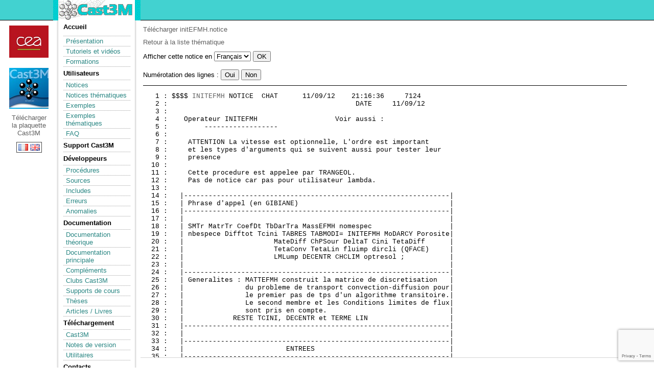

--- FILE ---
content_type: text/html
request_url: https://www-cast3m.cea.fr/index.php?page=notices_classees&notice=initEFMH
body_size: 19733
content:
<!DOCTYPE html PUBLIC "-//W3C/DTD XHTML 1.0 Strict//EN"
"http://www.w3.org/TR/xhtml1/DTD/xhtml1-strict.dtd">
<html>
	<head>
<script src="https://ajax.googleapis.com/ajax/libs/jquery/3.3.1/jquery.min.js"></script>
<script src="https://www.google.com/recaptcha/api.js?render=6LdDRTUbAAAAAIwxotMeHEjCm7Z7LiMP0w_bUZ1S"></script>

<script type="text/javascript" src="css_js/jquery_coloration_syntaxique.js"></script>
<script type="text/javascript" src="css_js/jquery-ui.js"></script>
<!-- <script type="text/javascript" src="css_js/main.js"></script> -->

    <link rel="shortcut icon" href="favicon.ico" >
	<meta http-equiv="content-type" content="text/html; charset=UTF-8" /> 
		<title>Accueil | Cast3M</title>
		<link rel="stylesheet" href="cast3m.css" type="text/css" />
        <link rel="stylesheet" href="css_js/jquery-ui.css"/>
        <script type="text/javascript">
			function conversion(unite1, taux, unite2) {
				var valeur = prompt("Entrez la valeur à convertir, en " + unite1);
				var resultat = valeur * taux;
				alert(valeur + ' ' + unite1 + '\n' + resultat + ' ' + unite2);
			}
		</script>
<!--	<script type="text/javascript" src="css_js/MathJax.js" ></script>-->
	</head>
	<body>
			<!-- Bloc en-tête -->
		<div id="entete">
			<div class="entetecentre">
				<div class="entetelogo"><a class="logolien" href="index.php"></a></div>
<!--				<div class="entetecea"><a class="cealien" href="http://www.cea.fr"></a></div> -->
			</div>
		</div>
		<!-- Fin bloc en-tête -->
		
		<!----------------->
		<!-- Bloc global -->
		<!----------------->
		
		<div id="global">
			
			<div class="entetecea"><a class="cealien" href="http://www.cea.fr"></a>	
				<div class="enteteplaquette"><a class="ceaplaquette" href="html/presentation/Plaquette_Cast3M_2016_numerique_fr.pdf"><br /><br /><br /><br /><br /><br />Télécharger la plaquette Cast3M</a>
				<br /><br /><br />
					<div class="entetelang">
						<a href="changelang.php?lang=fr"><img height="13,2" width="19,2" src="img/fr.gif" alt="fr"/></a> <a href="changelang.php?lang=en"><img height="13,2" width="19,2" src="img/en.gif" alt="en"/></a> 					</div>
				</div>
			</div>
			<!-- Bloc menu -->
			<div id="menu">
				<div class="menu_contenu">
					<ul>
						<li><a href="index.php">Accueil</a></li>
						<li>
						<ul>
							<li><a href="index.php?xml=presentation">Présentation</a></li>
                            <li><a href="index.php?xml=tutoriels">Tutoriels et vidéos  </a></li>
                            <li><a href="index.php?xml=formations">Formations  </a></li>
						</ul></li>
						<li>Utilisateurs						<ul>
							<li><a href="index.php?page=notices">Notices</a></li>
							<li><a href="index.php?page=notices_classees">Notices thématiques</a></li>
							<li><a href="index.php?page=exemples">Exemples</a></li>
                            <li><a href="index.php?page=exemples_classes">Exemples thématiques</a></li>
                            <li><a href="index.php?page=faqphp">FAQ</a></li>
                        <!--	<li><a href="">Documentation</a></li> -->
                        </ul></li>
                        <li><a href="index.php?page=mailsupport">Support Cast3M</a>
                        <ul>
                        </ul>
                        <li>Développeurs                        <ul>
                            <li><a href="index.php?page=procedures">Procédures</a></li>
                            <li><a href="index.php?page=sources">Sources</a></li>
                            <li><a href="index.php?page=include">Includes</a></li>
                            <li><a href="index.php?page=erreurs">Erreurs</a></li>
                            <li><a href="index.php?page=anomalies">Anomalies</a></li>
                        <!--	<li><a href="">Rapport</a></li> -->
                        </ul></li>
                        <li>Documentation                        <ul>
                            <li><a href="html/doc_theo/index.html">Documentation théorique</a></li> 
                            <li><a href="index.php?xml=maj2011">Documentation principale</a></li> 
                            <li><a href="index.php?xml=complements">Compléments</a></li>
                            <li><a href="index.php?xml=clubcast3m">Clubs Cast3M</a></li>
                            <li><a href="index.php?xml=supportcours">Supports de cours</a></li>
                            <li><a href="index.php?page=these">Thèses</a></li>
                            <li><a href="index.php?page=article">Articles / Livres</a></li>
                        </ul></li>
                        <li>Téléchargement                        <ul>
                        <li><a href="index.php?xml=download1">Cast3M</a></li>
                            <li><a href="index.php?xml=nouvelleversioncast3m">Notes de version</a></li>
                            <li><a href="index.php?xml=utilitaires">Utilitaires</a></li>
                        </ul></li>
                        <!-- <li>Anomalies                        <ul>
                            <li><a href="index.php?page=anomalies">Consulter</a></li>
                        </ul></li>
                        -->
                        <li><a href="index.php?xml=contact">Contacts </a>
                        <ul>
                        </ul>
                        </li>
                        
                        </li>
                        <li>Outils CEA associés                        <ul>
                            <li><a href="index.php?xml=mfront">MFront</a></li>
                            <li><a href="index.php?xml=amitex">AMITEX_FFTP</a></li>
						</ul></li>
					</ul>
				</div>
				<div class="menu_bas"></div>
			</div>
			<!-- Fin bloc menu -->
			
			<!-- Bloc central -->
			<div id="central">
			
						
		<p>
		<a href="download.php?nom=initEFMH&type=notice">Télécharger initEFMH.notice</a><br />
		</p><p>
			<a href="index.php?page=notices_classees">Retour à la liste thématique</a>
		</p>
		<form action="" method="POST" class="formentete" />
			Afficher cette notice en 			<select name="afflangnoti"><option value="FRAN" selected="selected">Français</option><option value="ANGL">English</option><option value="ESPA">Español</option></select>
			<input type="submit" value="OK" /><br />
            <br />
            <form action=""  method="post">
                Numérotation des lignes :   
<!--                <input type="radio" name="numligne" value="oui" >Oui                <input type="radio" name="numligne" value="non" >Non               
                <input type="submit" value="OK">
--> 
   
                    <input type="submit" name="numlignen" value="Oui" /> 
                    <input type="submit" name="numlignen" value="Non"><br />   
                
            </form>
		</form>
		
		<pre>   1 : $$$$ <a href="index.php?page=notices_classees&notice=INITEFMH">INITEFMH</a> NOTICE  CHAT      11/09/12    21:16:36     7124           
   2 :                                              DATE     11/09/12
   3 : 
   4 :  <a href="index.php?page=notices_classees&notice="></a> <a href="index.php?page=notices_classees&notice="></a> Operateur INITEFMH                   Voir aussi :
   5 :         ------------------  
   6 : 
   7 :     ATTENTION La vitesse est optionnelle, L'ordre est important
   8 :     et les types d'arguments qui se suivent aussi pour tester leur
   9 :     presence
  10 :    
  11 :     Cette procedure est appelee par TRANGEOL.
  12 :     Pas de notice car pas pour utilisateur lambda.
  13 : 
  14 :   |-----------------------------------------------------------------| 
  15 :   | Phrase d'appel (en GIBIANE)                                     |
  16 :   |-----------------------------------------------------------------|
  17 :   |                                                                 |
  18 :   | SMTr MatrTr CoefDt TbDarTra MassEFMH nomespec                   |
  19 :   | nbespece Difftot Tcini TABRES TABMODI= INITEFMH MoDARCY Porosite|
  20 :   |                      MateDiff ChPSour DeltaT Cini TetaDiff      |
  21 :   |                      TetaConv TetaLin fluimp dircli (QFACE)     |
  22 :   |                      LMLump DECENTR CHCLIM optresol ;           |
  23 :   |                                                                 |
  24 :   |-----------------------------------------------------------------|
  25 :   | Generalites : MATTEFMH construit la matrice de discretisation   |
  26 :   |               du probleme de transport convection-diffusion pour|
  27 :   |               le premier pas de tps d'un algorithme transitoire.|
  28 :   |               Le second membre et les Conditions limites de flux|
  29 :   |               sont pris en compte.                              |
  30 :   |            RESTE TCINI, DECENTR et TERME LIN                    |
  31 :   |-----------------------------------------------------------------|
  32 :   |                                                                 |
  33 :   |-----------------------------------------------------------------|
  34 :   |                         ENTREES                                 |
  35 :   |-----------------------------------------------------------------|
  36 :   | MoDARCY  : modele Darcy.                                        |
  37 :   |                                                                 |
  38 :   | Porosite : champoint de composante 'CK'                         | 
  39 :   |                                                                 |
  40 :   | MateDiff : Tenseur de diffusion  (type iso, ..) champoint       |
  41 :   |             de composante 'K' en isotrope, 'K11', 'K21',        |
  42 :   |            'K22' en anisotrope 2d et  'K11', 'K21', 'K22', 'K31'|
  43 :   |            'K32', 'K33' en anisotrope 3d. Type 'CARACTERISTIQUE'|
  44 :   |                                                                 |
  45 :   | DeltaT   : Pas de temps.                                        |
  46 :   |                                                                 |
  47 :   | ChPSour  : Champ par points des sources volumiques par unite de |
  48 :   |            temps (support maillage centre). Composante ??????   |
  49 :   |                                                                 |
  50 :   | Cini     : Concentration initiale, CHPOINT centre.              |
  51 :   |            Composante 'H'.                                      |
  52 :   |                                                                 |
  53 :   | Qface    : vitesse aux faces, CHPO face de composantes Vx, Vy   |
  54 :   |            en 2d et Vx, Vy, Vz en 3d. Il s'agit plus exatement  |
  55 :   |            de (V.n)n, c'est a dire de la composante normale de  |
  56 :   |            la vitesse aux faces. ???????? (je pressens que      |
  57 :   |            castem va sortir des flux, cad integres sur surfaces)|
  58 :   |                                                                 |
  59 :   | TetaDiff : Valeur de theta pour theta-schema en temps, operateur|
  60 :   |            de diffusion. Entre 0 et 1. 0 = explicite, 1 = euler |
  61 :   |            implicite.                                           |
  62 :   |                                                                 |
  63 :   | TetaConv : Valeur de theta pour theta-schema en temps, operateur|
  64 :   |            de convection. Entre 0 et 1. 0 = explicite, 1 = Euler|
  65 :   |            implicite.                                           |
  66 :   |                                                                 |
  67 :   | TetaLin  : valeur de theta pour theta-schema en temps, operateur|
  68 :   |            lineaire du type coef * C, ou C est l'inconnue.      |
  69 :   |            Entre 0 et 1. 0 = explicite, 1 = euler implicite.    |
  70 :   |            ??????????? A voir car peut etre identique a Tetadiff|
  71 :   |                                                                 | 
  72 :   | LMLump   : Logique. Si vrai on effectue une condensation de     |
  73 :   |            masse de la matrice EFMH                             |
  74 :   |                                                                 |
  75 :   | DECENTR  : Logique. Vrai veut dire schemas decentres et faux    |
  76 :   |            veut dire schema convectif centre.                   |        
  77 :   |                                                                 |          
  78 :   | CHCLIM   : table d'indice 'NEUMANN' et 'DIRICHLET' contenant les|
  79 :   |            Chpoint a n composantes contenant les conditions aux |
  80 :   |            limites de Neumann et Dirichlet par espece.          |
  81 :   |            L'indice 'FLUXTOT' contient les conditions limites   |
  82 :   |            de flux total et 'FLUMIXTE' concerne une condition   |
  83 :   |            de flux mixte : 'FLUMIXTE' . 'VAL' contient le champ |
  84 :   |            a n composantes indiquant le flux, 'FLUMIXTE' . 'A'  |
  85 :   |            et 'FLUMIXTE' . 'B' les coef (champoints SCAL) tels  |
  86 :   |            que A D grad (C) + B (C) = VAL                       | 
  87 :   |                                                                 |
  88 :   | OPTRESOL : Table dont l'entree est optionnelle definissant      |     
  89 :   |               les options de resolution pour 'KRES'.            |        
  90 :   |                                                                 |
  91 :   |-----------------------------------------------------------------|
  92 :   |                         SORTIES                                 |
  93 :   |-----------------------------------------------------------------|
  94 :   |                                                                 |
  95 :   |                                                                 |
  96 :   | MassEFMH : matrice elementaire EFMH                             |
  97 :   |                                                                 |
  98 :   | MatrTr   : matrice globale sur les traces                       |
  99 :   |                                                                 |
 100 :   | SMTr     : second membre sur les traces                         |
 101 :   |                                                                 |
 102 :   | TbDarTra : table Darcy transitoire utilisee par MHYB, SMTP ...  |
 103 :   |                                                                 |
 104 :   | nomespec : liste des noms de composante des especes dans Cini   |
 105 :   |                                                                 |
 106 :   | nbespece : nombre de composante de Cini, soit nombre d'especes  |
 107 :   |                                                                 |
 108 :   | nbsource : nombre de composantes du terme source qd X especes   |
 109 :   |                                                                 |
 110 :   | Diffdisp : Dipersivite, tenseur chpoint K11 K22 K33 K21 K31 K32 |
 111 :   |                                                                 |
 112 :   | TABRES   : Table complete definissant les options de resolution |    
 113 :   |            pour 'KRES'.                                         |
 114 :   |                                                                 |
 115 :   | Tcini    : Trace de concentration aux faces (eventuellement a   |
 116 :   |            plusieurs composantes (especes)                      |
 117 :   |                                                                 |
 118 :   | TABMODI  : table contenant des logiques indiquant la necessite  |
 119 :   |            ou non de reclalculer certains termes.               |
 120 :   |            'POROSITE' : VRAI si le coefficient devant D/DT      |
 121 :   |                         (porosite) est modifie depuis le dernier|
 122 :   |                         appel                                   |
 123 :   |            'DELTAT'   : VRAI si le pas de tps a change          |
 124 :   |            'CONVECTI' : VRAI si la vitesse a change             |
 125 :   |            'COEF_LIN' : VRAI si le coef en facteur de C a change|
 126 :   |            'DIFFUSI'  : VRAI si les diffusivites ont change     |
 127 :   |                                                                 |
 128 :   |-----------------------------------------------------------------|
 129 :   |                  VARIABLES INTERNES                             |
 130 :   |-----------------------------------------------------------------|
 131 :   |                                                                 |
 132 :   | CoefDt   : coeff devant dC/dt integre sur les elements          |
 133 :   |                                                                 |
 134 :   | PCONV    : Logique indiquant VRAI si presence de convection     |
 135 :   |                                                                 |
 136 :   | toltheta : 1.D-4  seuil en dessous duquel on considere que la   |
 137 :   |            valeur de theta du theta-schema est nulle (schema    |
 138 :   |            explicite) ou au contraire euler-implicite si        |
 139 :   |            theta > 0.9999                                       |
 140 :   |                                                                 |
 141 :   | Tccini   : Trace de concentration aux faces (une composante)    |
 142 :   |                                                                 |
 143 :   | SSource  : Source aux centre (une composante)                   |
 144 :   |                                                                 |
 145 :   | CCini    : concentration aux centres (une composante)           |
 146 :   |                                                                 |
 147 :   | lstcps   : liste des noms de composante des especes dans Chpsour|
 148 :   |                                                                 |
 149 :   | SSMTr     : second membre sur les traces pour une espece        |
 150 :   |                                                                 |
 151 :   | MatConv   : matrice globale sur les traces pour la convection   |
 152 :   |                                                                 |
 153 :   | Numdiff  : diffusivite numerique due au decentrement            |
 154 :   |                                                                 |
 155 :   | FLUNEU   : LOGIQUE valant VRAI si conditions de Neumann         |
 156 :   |                                                                 |
 157 :   | CLFLUX   : Chpoint a n composantes contenant les flux imposes   |
 158 :   |            pour chaque espece chimique. nul si pas de flux      |
 159 :   |            OPTIONNEL                                            |
 160 :   |                                                                 |
 161 :   *******************************************************************
 162 : 
</pre>	


				
			</div>
			<!-- Fin bloc central -->
			
			<!-- Bloc pied -->
			<div id="pied">
				<p class="pied_centre">
					© Cast3M 2003 - Tous droits réservés.<br />
					<a href="index.php?xml=mentionslegales">Mentions légales</a>
				</p>
			</div>
			<!-- Fin bloc pied -->
			
		</div>
		<!--------------------->
		<!-- Fin bloc global -->
		<!--------------------->
		
		<!-- Il faut placer le script du captcha à la fin pour qu'il fonctionne -->
		<script src="inc/script_captcha.js"></script>
	</body>
</html>


--- FILE ---
content_type: text/html; charset=utf-8
request_url: https://www.google.com/recaptcha/api2/anchor?ar=1&k=6LdDRTUbAAAAAIwxotMeHEjCm7Z7LiMP0w_bUZ1S&co=aHR0cHM6Ly93d3ctY2FzdDNtLmNlYS5mcjo0NDM.&hl=en&v=TkacYOdEJbdB_JjX802TMer9&size=invisible&anchor-ms=20000&execute-ms=15000&cb=jzm7p3wi1tg0
body_size: 45422
content:
<!DOCTYPE HTML><html dir="ltr" lang="en"><head><meta http-equiv="Content-Type" content="text/html; charset=UTF-8">
<meta http-equiv="X-UA-Compatible" content="IE=edge">
<title>reCAPTCHA</title>
<style type="text/css">
/* cyrillic-ext */
@font-face {
  font-family: 'Roboto';
  font-style: normal;
  font-weight: 400;
  src: url(//fonts.gstatic.com/s/roboto/v18/KFOmCnqEu92Fr1Mu72xKKTU1Kvnz.woff2) format('woff2');
  unicode-range: U+0460-052F, U+1C80-1C8A, U+20B4, U+2DE0-2DFF, U+A640-A69F, U+FE2E-FE2F;
}
/* cyrillic */
@font-face {
  font-family: 'Roboto';
  font-style: normal;
  font-weight: 400;
  src: url(//fonts.gstatic.com/s/roboto/v18/KFOmCnqEu92Fr1Mu5mxKKTU1Kvnz.woff2) format('woff2');
  unicode-range: U+0301, U+0400-045F, U+0490-0491, U+04B0-04B1, U+2116;
}
/* greek-ext */
@font-face {
  font-family: 'Roboto';
  font-style: normal;
  font-weight: 400;
  src: url(//fonts.gstatic.com/s/roboto/v18/KFOmCnqEu92Fr1Mu7mxKKTU1Kvnz.woff2) format('woff2');
  unicode-range: U+1F00-1FFF;
}
/* greek */
@font-face {
  font-family: 'Roboto';
  font-style: normal;
  font-weight: 400;
  src: url(//fonts.gstatic.com/s/roboto/v18/KFOmCnqEu92Fr1Mu4WxKKTU1Kvnz.woff2) format('woff2');
  unicode-range: U+0370-0377, U+037A-037F, U+0384-038A, U+038C, U+038E-03A1, U+03A3-03FF;
}
/* vietnamese */
@font-face {
  font-family: 'Roboto';
  font-style: normal;
  font-weight: 400;
  src: url(//fonts.gstatic.com/s/roboto/v18/KFOmCnqEu92Fr1Mu7WxKKTU1Kvnz.woff2) format('woff2');
  unicode-range: U+0102-0103, U+0110-0111, U+0128-0129, U+0168-0169, U+01A0-01A1, U+01AF-01B0, U+0300-0301, U+0303-0304, U+0308-0309, U+0323, U+0329, U+1EA0-1EF9, U+20AB;
}
/* latin-ext */
@font-face {
  font-family: 'Roboto';
  font-style: normal;
  font-weight: 400;
  src: url(//fonts.gstatic.com/s/roboto/v18/KFOmCnqEu92Fr1Mu7GxKKTU1Kvnz.woff2) format('woff2');
  unicode-range: U+0100-02BA, U+02BD-02C5, U+02C7-02CC, U+02CE-02D7, U+02DD-02FF, U+0304, U+0308, U+0329, U+1D00-1DBF, U+1E00-1E9F, U+1EF2-1EFF, U+2020, U+20A0-20AB, U+20AD-20C0, U+2113, U+2C60-2C7F, U+A720-A7FF;
}
/* latin */
@font-face {
  font-family: 'Roboto';
  font-style: normal;
  font-weight: 400;
  src: url(//fonts.gstatic.com/s/roboto/v18/KFOmCnqEu92Fr1Mu4mxKKTU1Kg.woff2) format('woff2');
  unicode-range: U+0000-00FF, U+0131, U+0152-0153, U+02BB-02BC, U+02C6, U+02DA, U+02DC, U+0304, U+0308, U+0329, U+2000-206F, U+20AC, U+2122, U+2191, U+2193, U+2212, U+2215, U+FEFF, U+FFFD;
}
/* cyrillic-ext */
@font-face {
  font-family: 'Roboto';
  font-style: normal;
  font-weight: 500;
  src: url(//fonts.gstatic.com/s/roboto/v18/KFOlCnqEu92Fr1MmEU9fCRc4AMP6lbBP.woff2) format('woff2');
  unicode-range: U+0460-052F, U+1C80-1C8A, U+20B4, U+2DE0-2DFF, U+A640-A69F, U+FE2E-FE2F;
}
/* cyrillic */
@font-face {
  font-family: 'Roboto';
  font-style: normal;
  font-weight: 500;
  src: url(//fonts.gstatic.com/s/roboto/v18/KFOlCnqEu92Fr1MmEU9fABc4AMP6lbBP.woff2) format('woff2');
  unicode-range: U+0301, U+0400-045F, U+0490-0491, U+04B0-04B1, U+2116;
}
/* greek-ext */
@font-face {
  font-family: 'Roboto';
  font-style: normal;
  font-weight: 500;
  src: url(//fonts.gstatic.com/s/roboto/v18/KFOlCnqEu92Fr1MmEU9fCBc4AMP6lbBP.woff2) format('woff2');
  unicode-range: U+1F00-1FFF;
}
/* greek */
@font-face {
  font-family: 'Roboto';
  font-style: normal;
  font-weight: 500;
  src: url(//fonts.gstatic.com/s/roboto/v18/KFOlCnqEu92Fr1MmEU9fBxc4AMP6lbBP.woff2) format('woff2');
  unicode-range: U+0370-0377, U+037A-037F, U+0384-038A, U+038C, U+038E-03A1, U+03A3-03FF;
}
/* vietnamese */
@font-face {
  font-family: 'Roboto';
  font-style: normal;
  font-weight: 500;
  src: url(//fonts.gstatic.com/s/roboto/v18/KFOlCnqEu92Fr1MmEU9fCxc4AMP6lbBP.woff2) format('woff2');
  unicode-range: U+0102-0103, U+0110-0111, U+0128-0129, U+0168-0169, U+01A0-01A1, U+01AF-01B0, U+0300-0301, U+0303-0304, U+0308-0309, U+0323, U+0329, U+1EA0-1EF9, U+20AB;
}
/* latin-ext */
@font-face {
  font-family: 'Roboto';
  font-style: normal;
  font-weight: 500;
  src: url(//fonts.gstatic.com/s/roboto/v18/KFOlCnqEu92Fr1MmEU9fChc4AMP6lbBP.woff2) format('woff2');
  unicode-range: U+0100-02BA, U+02BD-02C5, U+02C7-02CC, U+02CE-02D7, U+02DD-02FF, U+0304, U+0308, U+0329, U+1D00-1DBF, U+1E00-1E9F, U+1EF2-1EFF, U+2020, U+20A0-20AB, U+20AD-20C0, U+2113, U+2C60-2C7F, U+A720-A7FF;
}
/* latin */
@font-face {
  font-family: 'Roboto';
  font-style: normal;
  font-weight: 500;
  src: url(//fonts.gstatic.com/s/roboto/v18/KFOlCnqEu92Fr1MmEU9fBBc4AMP6lQ.woff2) format('woff2');
  unicode-range: U+0000-00FF, U+0131, U+0152-0153, U+02BB-02BC, U+02C6, U+02DA, U+02DC, U+0304, U+0308, U+0329, U+2000-206F, U+20AC, U+2122, U+2191, U+2193, U+2212, U+2215, U+FEFF, U+FFFD;
}
/* cyrillic-ext */
@font-face {
  font-family: 'Roboto';
  font-style: normal;
  font-weight: 900;
  src: url(//fonts.gstatic.com/s/roboto/v18/KFOlCnqEu92Fr1MmYUtfCRc4AMP6lbBP.woff2) format('woff2');
  unicode-range: U+0460-052F, U+1C80-1C8A, U+20B4, U+2DE0-2DFF, U+A640-A69F, U+FE2E-FE2F;
}
/* cyrillic */
@font-face {
  font-family: 'Roboto';
  font-style: normal;
  font-weight: 900;
  src: url(//fonts.gstatic.com/s/roboto/v18/KFOlCnqEu92Fr1MmYUtfABc4AMP6lbBP.woff2) format('woff2');
  unicode-range: U+0301, U+0400-045F, U+0490-0491, U+04B0-04B1, U+2116;
}
/* greek-ext */
@font-face {
  font-family: 'Roboto';
  font-style: normal;
  font-weight: 900;
  src: url(//fonts.gstatic.com/s/roboto/v18/KFOlCnqEu92Fr1MmYUtfCBc4AMP6lbBP.woff2) format('woff2');
  unicode-range: U+1F00-1FFF;
}
/* greek */
@font-face {
  font-family: 'Roboto';
  font-style: normal;
  font-weight: 900;
  src: url(//fonts.gstatic.com/s/roboto/v18/KFOlCnqEu92Fr1MmYUtfBxc4AMP6lbBP.woff2) format('woff2');
  unicode-range: U+0370-0377, U+037A-037F, U+0384-038A, U+038C, U+038E-03A1, U+03A3-03FF;
}
/* vietnamese */
@font-face {
  font-family: 'Roboto';
  font-style: normal;
  font-weight: 900;
  src: url(//fonts.gstatic.com/s/roboto/v18/KFOlCnqEu92Fr1MmYUtfCxc4AMP6lbBP.woff2) format('woff2');
  unicode-range: U+0102-0103, U+0110-0111, U+0128-0129, U+0168-0169, U+01A0-01A1, U+01AF-01B0, U+0300-0301, U+0303-0304, U+0308-0309, U+0323, U+0329, U+1EA0-1EF9, U+20AB;
}
/* latin-ext */
@font-face {
  font-family: 'Roboto';
  font-style: normal;
  font-weight: 900;
  src: url(//fonts.gstatic.com/s/roboto/v18/KFOlCnqEu92Fr1MmYUtfChc4AMP6lbBP.woff2) format('woff2');
  unicode-range: U+0100-02BA, U+02BD-02C5, U+02C7-02CC, U+02CE-02D7, U+02DD-02FF, U+0304, U+0308, U+0329, U+1D00-1DBF, U+1E00-1E9F, U+1EF2-1EFF, U+2020, U+20A0-20AB, U+20AD-20C0, U+2113, U+2C60-2C7F, U+A720-A7FF;
}
/* latin */
@font-face {
  font-family: 'Roboto';
  font-style: normal;
  font-weight: 900;
  src: url(//fonts.gstatic.com/s/roboto/v18/KFOlCnqEu92Fr1MmYUtfBBc4AMP6lQ.woff2) format('woff2');
  unicode-range: U+0000-00FF, U+0131, U+0152-0153, U+02BB-02BC, U+02C6, U+02DA, U+02DC, U+0304, U+0308, U+0329, U+2000-206F, U+20AC, U+2122, U+2191, U+2193, U+2212, U+2215, U+FEFF, U+FFFD;
}

</style>
<link rel="stylesheet" type="text/css" href="https://www.gstatic.com/recaptcha/releases/TkacYOdEJbdB_JjX802TMer9/styles__ltr.css">
<script nonce="jDRWS2-4sugn9tJBeiDfIQ" type="text/javascript">window['__recaptcha_api'] = 'https://www.google.com/recaptcha/api2/';</script>
<script type="text/javascript" src="https://www.gstatic.com/recaptcha/releases/TkacYOdEJbdB_JjX802TMer9/recaptcha__en.js" nonce="jDRWS2-4sugn9tJBeiDfIQ">
      
    </script></head>
<body><div id="rc-anchor-alert" class="rc-anchor-alert"></div>
<input type="hidden" id="recaptcha-token" value="[base64]">
<script type="text/javascript" nonce="jDRWS2-4sugn9tJBeiDfIQ">
      recaptcha.anchor.Main.init("[\x22ainput\x22,[\x22bgdata\x22,\x22\x22,\[base64]/MjU1OmY/[base64]/[base64]/[base64]/[base64]/bmV3IGdbUF0oelswXSk6ST09Mj9uZXcgZ1tQXSh6WzBdLHpbMV0pOkk9PTM/bmV3IGdbUF0oelswXSx6WzFdLHpbMl0pOkk9PTQ/[base64]/[base64]/[base64]/[base64]/[base64]/[base64]/[base64]\\u003d\x22,\[base64]\\u003d\\u003d\x22,\x22woXDm8Kjw6wLN2ldakPCkMKCw6cmZ8O2EXnDtsKrVVLCscO5w5lMVsKJIMKGY8KOGsKRwrRPwqvCuh4LwoBBw6vDkTF+wrzCvlonwrrDokVAFsOfwo9Qw6HDnl7CnF8fwrLCmcO/w77CosK4w6RUJWNmUknCrAhZcsKrfXLDjcKdfydJT8Obwqk5DzkwesOIw57DvyvDrMO1RsO+XMOBMcKCw7ZuaS0eSyoXTh5nwpzDvVsjABlMw6xKw7wFw47Dsz1DQAV0N2vClcKrw5xWawIAPMOBwpTDvjLDvcOEFGLDmC1GHR1BwrzCrjkMwpU3QHPCuMO3wr/CrA7CjjrDpzENw5fDiMKHw5QCw4p6bXPCmcK7w73DqMO+WcOIJsOLwp5Bw6gmbQrDg8K9wo3ChhQ+YXjCgMOcTcKkw4Fvwr/CqXRXDMOaDcKnfEPColwcHG7DpE3Dr8OwwosDZMKVYMK9w49oCcKcL8Ovw7HCrXfCv8OJw7QlX8OBVTkNHsO1w6nCnsOxw4rCk3lWw7prwpnCkXgOPCJhw4fCryLDhl8rUCQKBBdjw7bDtAhjATNuaMKow5wIw7zChcOZQ8O+wrF/KsKtHsK9Ykd+w4/DmxPDusKuwrLCnHnDkVHDtD4ydiEjVA4sWcK/wrh2wp96FyYBw4rCoyFPw7/[base64]/DiA7CvB0xw4TCllRXDn5Jb0LDhjI1CsOqcWHCucOuYsOowoJwGMKjwpTCgMO+w4DChBvCi0w6MgIuNXksw4zDvzVhbBLCtVZgwrDCnMOZw5J0HcOfwr3DqkgkEMKsEArCuGXClWUjwofClMKaMwpJw4/Doy3CsMOvF8KPw5QtwqsDw5gha8OhE8Kow77DrMKcGRRpw5jDiMKJw6YcecOkw7vCnwvClsOGw6osw6bDuMKewpDCu8K8w4PDlMKfw5dZw7fDm8O/[base64]/R8KjwoTCr8KfwqrClcOTd2TDtsO+bHDCuwlqU15YwrdZwqESw5LCqMKnwobClMKJwq4veQ/DkF8/w5nCnsKLQQ9ew7FFw5F2w5DCr8Klw7nDmMOhZRFnwpcqw7REIwvDt8KXw54dwpBQwq9PQDTDlcKecQQnDh/CmMK9CcOowrXDlsKGUcKQw7QLAMKrwpkUwpjCgcKSUkFPwqwcwoFOwokiw5PDjsKAfcKTwqZHViPCkFYDw6A7VzcKwqsyw6HDi8OPwoDDo8Kmw7oHwrJVOV7DpcKSwojDrF/Cu8OWcsKgw47Ct8KOVcK3OsOkSBrCu8OvQ0nCicKgAcOtXlPCn8OMQcO6w7p+c8K6w5HCh11uwocRQC44wrXCs0HCiMOaw67DpMKHE1xpwqHDrsKYwo/CslHCpDdnwrV2Q8O6bMOUwpHCisKEwqLCqHrCu8O/UcKxJ8KNw73DhV1fY2hpXsOMVsKpGMOrwoXCrcOWwosuwr51w6HCuRkGwrPCrHnDl2bCnhzDpVcLw57CncKpL8KVw5p3LSp4woPCkMKkPljCvG5OwpYhw6dmEMKucFMIY8KFMCXDqkBiwqwvwrfDusORVcK2OMO3wq0owqjCtsO/WMO1YsKIQcO6L0ggw4TCp8KNKwbCt2DDosKaBVUNaQQsAwTCmsOmFsODw792A8K/woRkKHnCmg3ClGjCjFjCicKxcCnDlMKZOsKZw7w0GsKXBgnCusKoHiJ9dMKkPDJMw61zVMKwQCrDmMOSwoTCg1lBCcKWGTsfwrsJw5/[base64]/wr1TwqhsC2hLwpDCrMKALMOCeXTDlGM8wq3DlcOtw6TCul16w6HDv8KTfMK7VixxQTXDmGMtTcKgwofDv2YPGm1WYCnCo2HDpxgiwooSHUrClADDiVRtJMOSw7fCt3/DusOrZUxsw45LXU1ow4jDlMO+w6ANwoElw6dCwrzDnQ8LanLDllNlTcOJA8O5wp3DnyDDjDDCj3kETMK4w74qFB3DicOqwoDCmQDCr8O8w7HDln9LCAXDojzDn8Oww6NVw4HCt0FkwrPDomgWw4bDmHk3MsKdZ8KqIcKAwotWw7nDosOxIXjDkB/CiTDCjnHDuEHDlETCignCt8KwGcKCJMK/LsKrcmPCv1hswpvCmkUINnoRNF7Dl0jCgCTChcK3Z2tqwrRSwrUAw5HCv8OoPllLw5fCrcKiw6HDr8K/wpTCjsOJY0DDgA8MWcOKwrfDkl5Ww61XNzHDtAJlw6XDjcOWZA3DuMKfTMO2w6HDnSs8GMOAwoTChzRyOcOMwpUDw4RRw4zDrAvDqmIUEsOfwrszw602w64OS8OFaBzDpMKYw7EXHMKLZ8KDKVnCq8K7LhE/w6c+w43DpMKLWSvDj8OaQsOtfsKgWcO1BMKBAMKcwqPCi1oEwqV0eMKrLsK3w7oCw6NocMKgX8KGdMKsC8KAwrF6Oi/CqAbDlMOzwq3Ct8Ote8O+wqbDmMKnw6ckGcKVcMK8w7UswppZw7R0wpBRwozDqsO6w7/Dklp8W8KUI8Kiwp58wpDCuMOjw4sfQX5vw5zDuxt7JQ/Dm0clHsKcwrg4wpHCgDZmwq/DvXXDkcO5wrzDmsOhw5nCkMK0wqJKb8K5CyHCq8OQPcKZfMKkwp4sw5XDk14dw7XDrVN/[base64]/Dm8KEwpx3wqNWw59Ke8OBw7JzwrLCiAUmAk7DnMOZw5gheBYew57Cvj/CtsKjw5UEw5PDt3HDtA5lbWnCiU/CukwKM0rDki7DjcKZwprDn8OWw6VVF8K5QMOfw6LCiAXCilXCmwjDqDLDjELCn8O8w5ZIwoopw4pzcyfCgsKdwqTDtsK+wrjCuX3DhcOCw6ZqJ2wWwrw8w5k/UQ3DiMO+w50pwq1WBArDjcKLcMK7LH4owq5ZFXHCncKew5rDqsKcQnnCs1rCv8OYdcOaEsKzw5DDmsKYBEFNwozCkMKUCMK/JTTDoyXCjsOQw6IHAG3DmDTCpsOZw67DpGAhRcOmw4UJw4cqwpQMeRFgIhY6wpvDiwZOJ8K9wrYHwqtQwrjDvMKqw6HCpDcTw4oPwpYTbEgkwp1nwrIgwo7DkA45w4PCosOEw5FeecKWR8OOwqJJw4bChBbCtcONw7TDpsO+wq0hYsK/wroIfsOFwrHDkcKKwp0fb8KCwrRtwo3ChCnDoMKxwoNWFsKYTVBcwrXCuMKDOcK/[base64]/W0FzwrnCvMOcwpPDnjJTUXvCo0FbHsKgSC3Ct3zDqWLCiMK4YsKCw7vCh8OTQcODQ13ChMOmw6V7w7I0PcO4wpvDihDCm8KFNyN9woBGwrPCu0zDigvDpDo7w6MXCivCg8K+wpjDtsK4Z8OKwpTCgD7DriJ7Tj7CgDBxYGV+woTDgsO3K8K8wqlYw7bCmSfClsO0NH/CncObwqDCnHopw7YHwofCv2vCisOlwqIHwr4OKgDDqAvCu8KAw40Qw4TCmMODwobCqsKaBCAVwpbDnBxCeTTCqcK5TsOLIMKzw6RzSsKrecKIwp85H2hTJiZvwobDpF/CunkDDsOMUV7DjsKECgrCq8K0FcOhw5dfLFHCgRlYSGXDskBVw5Zrwp3DrjNQw7oxDMKKegoZNMOPw7svwrNjVAxuBcOxw5ctf8KyecOQWsO3ZTjCt8Otw6klw4vDkMOFw6nDrsOfSn7Dh8KcAMOFBsOdLXzDqiPDncOEw7PCo8O7w49mwqbCp8OEw7/Do8K8bGhOSsKtwqtpwpbCpGBqJX7DiXYhcsOMw77Dj8OJw5QzesKeBcOdasKQw7XCowgSDsOdw4vDqnzDnMOIWyUuwqDDjyUvH8OPSkPCsMOiwps1wpN7wqLDiAZvw4PDvMOpw5jComtswqHDicOeAjkfwqzClsKvfcKwwqV8e2hZw5E/wr/DlEYPwojCniVmdCbDlXfChzzDmMOSLcOawqIbVg3CoBvDlyHCiBjDqUAbwq1KwrlSw6bCgDjDsRHCnMOSWl/Cr1vDt8KSIcKiNR12SGvCmmhtwrvCkMKFw7XDjcOzwoDDrR/[base64]/wr/DuMOcwqhoLcOPwpV+TcONw44Bw6gOIgJnw5HCicOnworCu8K/[base64]/[base64]/DvSTDiFzDvMOewrl0wpLCnMKrD29CMcOdw4jDpC/CigjCiE/DrMKFO1YdP2ECH2gfw5NSw59Vw7zDmMKowrNtwoHDs17CmyTDuHJrWMKvEk8MDsORAsOuwoXDlsKfKFJ9w7fDusKmwoFGw6nCt8K3QX/DjsKobx/DoTk+wroQX8KtYhdvw7cjw4ZAw6/DrTfCswpowr7DusKyw4wUfcOGwpLDvcKlwrjDvHzCgCdVc0/CgcOmQC02wrhHwrsHw6jDgE1BGMOHQH5GYV7Cp8KOwrvDsWtIwrQaLUU7AzR6w5BjCCg+w4tYw65LRBFdwrnDssKDw7LDgsK/wqtwCsOAwqHCncOdEifDuh3CqMOLAsKOWMOlw63Cj8KMCABRQnLClnICFsO6J8KiQz0UDVVKwr99wqbCicOgcAQrHcK1woXDhcOYCsOKwoTDn8KzJBnDuGlHwpUTAXgxw55gw5/CvMKQE8K4DxctT8OBwrU7ZUJ1RG7DlMKCw6Ezw4nDkijCmxZIe30jwoBWwp/CscOnwpdvw5bCuTrCqcKkLsOtw4XCi8KvZCPCpAPDiMOMw68bbBJEw6ckwoosw6zCnVvDmRcFH8KFeT5YwofCuxHCp8O4GMKRDMOyRMK/[base64]/[base64]/wrzCo8K6Djxbw5RFwolJP0JQEcKZEsKGwo/CqsO/d03DvsOKwr4twoMrw4Z3wrbCm8KnXMO6w6rDgEPDgUTDk8KeKcKmMRgJw6vDn8KRwqjCkFFGw6fCpMOzw4Q4EsOHN8OeDsOxWwddY8Olw6/Cngs4S8Opblgzcw/Ci1HDlcKnTHRvw5PDrXthwp5fACzDmmZow4rDk0TCs34GSHhEw4nCv2RaTsOzwr0JwqTCvSIZw6XCng5wbMODdsK5IsOdE8O2QkbDsw9Bwo3CmSfDmhZrQsKIw6gHwonDhsOaWMOUHn/[base64]/DxPCiMOFJsKqOcKpw6xqwp4/dsKNw4zCtMOXYMOyLTbCn0TCncOcwrUSw5xbw7Fqw43CmETDsU3CrSDCsBbDqMKMTMOLwoHChMOwwr/[base64]/Cm8OceMOSTW0TH1jCqsOxWMKvCcKHwqUlY8O8w61NPMKiwoQaGCkvFl0qdGw6a8OjEQ/[base64]/CnMOMHy/DukjCqAzDkwfDhMOcw6kSwrPDpwwwETkBw6/DgkvCrSZ7JnAZDcOWD8KMRFzDuMOrA0EuZGHDskbDkcOyw74ywqHDt8K9wpMrwqQww7jCswfDq8KOZ0DChFPClmsWw5bDgsKhwr9BesKtw5bDm3o/w7jDpMOWwp8Tw7/CrWRybMOSSTrDp8ORO8ONw6U7w4QzBUTDocKEAwDCo3lQwpcwUsK1wpbDvSfCqMKmwptJw53Dqhotwr8ew7HDo0zDg13Do8Kfw6LCpiDDscKfwqbCrMOlwq44w6jDtw1HClRHwqdOXMKWWMK5FMOrwoh+XA3ChXzDky/Ct8KSNmPDisK8wqrChx4Bw6/Cm8OwHCfCsHxOX8KsPwfDumYGE1h7GsOicHs3GVLDiRLCtlHCoMOUw5XDj8OUXsOED1nDp8KHTmh4QcOEw7xyRUbDvyZqNMKQw4HCjMOsWcOewqXCllzDocK3w60SwrTCuiLDicKowpFEwq4pwoLCgcKdJMKAw6xbwoHDi1zDjD1nw6zDtx/Com3DgsOOCsOSTsKoAXxCwoBQw4AKwqrDqwNvcxcBwphwMcKRAmgdwq/[base64]/CmsOsVVEQw6vCvnQ6MsKxw7/CiMKAwq0PQ13DmcKie8OHQBjClxvCiEHCr8OFTi/DnCjDsWjDkMKKw5fCiXk3VikIcjQOS8K4e8Kow6PCln7DkHEKwpvCjDpCY1DDsRXCj8OswrjCnTUYRsODw60Ww51gw7/Du8Odw7MFXMOOIiwKwr5gw4TCvMO6eS80GyQBw41KwqMawp3CqGvCrMOOwpQsI8K7wr/ChEnCixrDtMKVWQnDtAVjJDPDmsK/cignOBrDvsOeTy5oScObw5JXG8OIw5rCjhPCkWVZw7tgHxZ9w5Q/e2DDiVbCnjHDrMOlw6HChzERCFjCo1QDw5TCg8KyJ3xYNE/DsQknUsKswojCpx/[base64]/[base64]/HgQaw69rwrVfK8OEJ8OVGH7DtMKiZWLDqcOuGH7Dt8OhOAF1NxkNVMKMwrcWM0stwoxyJl3CqWg+cSwZUCIXPxbDgcOgwovCvMO2SsOTDEfCqBvDtcO8WcK8w4vDv24FChY6w4PCnMOqbEfDpcKowpgRWcOrw4M/wrXDtAPCh8K4OQhjJHU9ecK6H2Miwo7Dly/DnnXCg0jCrcKdw4LDrlp9fzERwo/Dok9JwoRfw50sMMOiSSTDlMKdfsOuwqgJdsOBw6TDncKudDLDicK3wp1UwqHCkMO8bhUIEMK/woXCusKiwrU5dkRnEC5MwqnCssK0wqDDl8K1b8OWd8OvwqHDgcOGdmhgwrhjw7RAW0gRw5nCvznDmDsXb8OZw6ZnPBAIwoHCu8KnNErDm05TWBNHF8KyTMOKwofDscOuwrokVMKRwqHDnMO/[base64]/CuWrDjsOEwpDDtMKswo4Ww4LDp8OJZS/[base64]/DrHjCv8K0Gw44ERwlw6MXO3Zmwr0SIMO0IXl9fRfCrsKuw4jDhcK2wqVIw6hRwoN4TW/[base64]/CscOkwonDqcOzdkh1e8OQJ1bCs8KAw5IiKcK5w7J3wrc6w5LCssOZN0vCh8KCQgQ4acOlw4pYTlJTEXHClX3DoXBOwqpNwrloGzBGV8Oyw5klMg/Coh/DrW0dw5ZOcRnCu8OLc2XDi8K6UFrCnMOuwq9KFxhzTx1hLR/ChcKuw47CpkfDtsO5E8OYwqwWwrIEasO5wqtUwpHCmsKGMsOrw7ZzwrAIT8KNIsOmw5AzKMOeC8OjwpYEwrs5CB9aWBQ/e8OVw5DDjSLCpVQGI13CqcKPwrjDgMOOwqDDvcKJMToow44jAcOFCFzCnsKYw4FKw5vCj8OmDMOHwpDCpGFCwrTCqcOtw7w9JgltwoHDoMKhXFxiR0rDkcONwonCkCd+M8OvwqLDgcOmwrjCh8KvHT/Dv03DnsOcKsOyw4p+X08hYz3DikQvwpvDlGdbfcOswovDmMOfcDw5woYjwp3DkwjDjUU+woswbsOHAhFSworDtmTCljtsbX/CkTB/[base64]/CrsKoOsOOKCk1W1PCq8KHbcOdRMODVl0BAFLDhcKqScKrw7DCiSHDiFddekzDnBc/WiMfw6HDkRXDiybCqXXCucOnwpnDtMO3GsOYDcOdwo4ua2xaWsKyw5zCocKuTsOQcElYNsKJwqhMw7zDs2RxwoDDtsO1wqkuwrtlw6DClCzDnmjDukTCi8KdU8KOSDZGwpPDgVbDlwgMdh/CnQTChcKywr/[base64]/[base64]/wrzDv8OewoE4HMO/[base64]/[base64]/DlWjDlsOwWMOFwqnCik/CikHCjMO3w53DimVVF8KGexXCrxjDocOXwoTCvhQzbG7CjnPDnMK/CcOww4jDpDnDplrCqAFnw77CkcKvWELCjSYcQQPDgcOreMKGFDPDjQHDkcKgf8KgA8OWw7DDg140w6LDmMKvNwcCw4fCuCbDq2tdwoMVwrbDn0FzJUbChCvCniQeMGHDiSHDslDCkAvDpAUENwlHa2rDiwJCM2Ulw5lQYMKaaUsbHFvCt0M+wo5/DcKjfsO6eCtELcOCw4PCi1plK8K1XsOIMsO8w7towr5Ow6rCrSUMwplGwqXDhA3CmsOIME7Coywnw7rCo8OOwoJGw7phwrRjEMK/[base64]/Dnm8zwo7CviR2MgLChcOxw7olE0AoKGnCjRnCjG1nw5RhwoDDinENw4DCr3fDmmbCjsOsPVrCpm7DkxZiUTvCg8K/bx1hw5fDh37DhTjDulVLw7nDmMOZwq7DnW1cw6syRcODGMOyw5HCqsODfcKEbcOnwqPDpMK5K8OOB8OkVcOwwonCpMKVw5hdwrfDogkFw4xYwqcyw6ItwrDDgDbDqkLCkcOCwovDg2cNw7fCu8ObN1c8woPCpljDlBnDs2/Cq0wUwo0Ow70Uw7IvIj9oH1xVIMOrW8OawoYTwp7DsHlFExEkw7HCtcO4K8O5WBUFwqPDgMKgw5zDgMOqwoYrw6HDtsOcJ8Klw5bCjcOgai0dw4XChDHCrj3Cv2rCqBPCr23CkHIdRl4ZwoAawpvDr1BGwqTCqcOrw4bDlsO7wqQ/wo0qAsOCwrFeKG41w5NUAcOHwqFKw5QYCF4Jw5sGeCvDpMOlOT1pwqLDpzTDkcKRwpTDtsKLw63CmMK4NcKaBsKMwokWdRFJIn/CtMKHa8KIWsKhF8KGwonDtCLCnCvDrlhwVnBLQ8K+WifCvD/Dt23Dg8O9BcKALsOUwqITCHXDssOrw67Dn8KsPcKuwpBSw4DDvVbCnQMBBnJkw6vDtMKAw4vDmcKdwrQ6woReNcK1RULDpcKKw7UWwrfCkXLCj0c8w4nDvFFFecKbw4/CrEFuwp4gO8Kgw7tKChVZQANoYMKyT0UQf8Kqwq4OTihow41cw7HCo8KkcMKpw6zDhxTChcKTFsKVwoctQsK1w5pLwrcHVsO9RsO8EkPCjDPCiUPCvcOMeMOLwoNYYsOpw6M1ZcOaA8OAayXDlsOzIT/CsC7DtcK8QCbCgH5XwqsKworCi8OSPSDCp8KDw4N1wqLCnm/DuCPCgMK9FT0We8KCRsOpwofDp8KJAcOKdz1pGgA3wq3Crk/DncOmwrnClcO0VsK/VBnClRl/wr/Cu8OGwpnDpMO0RjzCugFqwpjCocKXw4cyWBDCgiAEw6p/wqfDkHh/MsO6GBfDucK5wq1heSF+c8KJwogqwozCkMOdw6UnwofDgCo2w7NgHcOdYcOYw49kw6nDm8KkwqbCnHtMOlPDh1BwbsOLw7TDun0OKMO+EcK0wojCqV5yaC/[base64]/CgxpZB8O8B8KmAR3DocOxwrbCvRV3w5HDvcK3CsO5FsOdcx8ow7bDv8KsRsOkw5o1wqBgwprDixfCjncPWkEaY8Oiw5ECEcO4wqvCucK9w6k8ezZJwqbCpiDChsKlSGJkBlbCmzrDl10lSnpNw5DDk0NfeMKuZsK/[base64]/ClSzCrS5twrIrwpRCwr7CixgFwrbCl0N9w43DqgrCi0HCsBrDmsK8wp8+w7rDocOQNkjCoXDCggdvJEPDi8O/wpzCv8O4JsKjw7YAwpjDhxsyw57CuVpWYsKTwpnCnMO+R8Kcw5gew5/DssOtTcOGwqvCrj/[base64]/wrw0K8K9NE7DgsKbwpfCsnHDvsKRVcOTwpICGh82UhlYBmFAw6PDlMOvfVBQwqLDqTQFw4ddWMK+wpvCmcKYw4/[base64]/DvcKSKXbDlsOLMQt6FcK8w5fCojQAw73DiMKNwp3CsGsuCMOYTyxAehMEwqEKYUkAasKwwpBbY0BgVFDDtsKiw7bCp8KQw6V+ZEwuwpLDjATCszPDvMO4wp4UF8O9JFRTw7VeJsKGwoUuAsK/[base64]/wpBvYcOow4cMFxx9wpsxAcOwJsO1wq4zPMK2dxoFwp/ChcKkwrtpw6rDo8KcHEHCk1DCt3MfCsOVw6ElwpLDq0g5SH1vEGUjw5w/BEdMDcOUFXAaOFHChMKpL8KmwpLDvMOEw4rDnCUONcKEwrbCggt8EcO/w7F7CVbCoAgjZG9ww5nDrcOtw43DvVLDsXx9e8OFRl4UwqrDlXZdw7bDtD7Cpl5+wrDCkXAxDSTCpmZGwoXCl3/ClcKNw5s7UMK8w5NmYXnCuh7DiWwEcMKIw6MYZcObPkwIAjhZJjbChDFmFMOITsO/[base64]/wrrCg8OJZg7Cq8KQw7VNwpfDosK9w5jCoEDCo8OFw7FnLsKsGUfCkcOSw63DtTBHXsOXw6pxwrbDszsvwo/Dh8KTw5LCncKyw49JwpjCqsKAwrs2Xx5LFWs5bhTCpQZJB3JdVAI1wpM1w6tFcsO2w6EOAz7Dp8OGLsK/wqlFw5Alw77ChcKZOCkJAEvDjEAYwoLCjgk9w5bDs8OpYsKIdSLDhsOcaV/DkjlyZE3DhsKHwqgUZ8Oqwp4yw6Bswrlgw4PDrcOSS8OUwrkcwrokQsK3FMKDw7/DgsKyD2Znw6fCimkLd0NlEMK3bzxVwrTDrELDg19gT8ORacK/dWTCukvDkMORw7zCgsO8w5MnI0TDiSh5woJvTTwNC8Kqa09yJlDClndFbU4cbCZnVGYPNgvDlxcNfcKPw75Iwq7Cl8OyFsK4w5g8w7xaWyLCksODwrtzHkvCmBVrw5/DhcKaA8OwwqBoEsONwrXCosOqwrnDsT3CmMKKw6QPdA3DoMKxZMOeL8K+e09nYAAILTTCocObw4HDvRfDgsKBwpJBf8OlwrtoFMKdUMOrLMOfDFbDvxrDrMKuRTbClMOwQ2piCcO/FjNtc8OaJ37DrsKHw4Eww5PCqMK7w6YBwqJ/w5LDhl3DgjvDtcK6NMOxLhHDmMKyTWPCmsKtNMOtwrM/w7FCWXU9w4Y7NyDCr8Ktw5HDmWRHwqpBSMK5FcOrGsKFwroUDgpTw77DtMK/BsKYw53CoMOGMUF+PMK9w5/[base64]/YsKew7FvwqsywrVCw60zw5/DpMKaTcK0UMOyX2oywoJdw6puw5LDim00OXHDglF4OnVAw6Z9CRMvwoBbTxvCrMK+EAQJHHMpw6HCuRIVdMO/w7JVw4HDssKrTjsyw6XCixxvw5VlAVTCmBFcOMObwothwqDClMOcdsOdEz7DhWBwwq7CtMK8bUADw77ChnISw4nCklnDssKPwo8WK8Kpwo1GTcOOIxPDix1Bwpxow5EGwq/ChizDpMOuFV3CnmnDjAjCh3TCsRtXw6EgBGjDuDzCpVQTdcKhw6nDr8KZEgPDu1FTw7TDjcK6wqpSKEHDqcKqRsK+McOswq9GKBHCrcOzYDXDjMKQKAxqTcO1w6jCpBTCmsKNw53CnCjCjwcbw4zDmcKRb8Krw73CocO/[base64]/O8Ocd8KtQTpYw5LCjMKdwrQoG3vCuivCusKDDhNHTsKYHRPCrUHCk14rEjc9wq3CmsK7wovDgHbDqsOQw5EzeMKVwr7CkgLCvcK5V8Krw7kWIMKHwrnDkUDDmCfDicKqwqjCnUbDtMK4UMO3w7LCjm40R8KFwptlTsO/UCs2GsKdw5wQwpZvw47DhH01wrjDnUdFcSUuL8KhXAkfEEPDsl9cDBZTNAlOZTnChAPDsBLDnDrCn8KWDjLDpQvDvHVnw6/DkRQCwoEBw4nDnmjDpWxlUFTDvGAVwoLDqE/Dk8OjX0HDi3tAwohcNnrCnsK+w7Zcw7/CpC4MCwMbwqU1S8OPPU3CusKsw5ZpbMKCNMK2w5Iowph9wotgwrXCq8KtURXCpTPDucOCTsKawqU3w4vCjcO9w5vDuhLCh3LDuzk8FcK8wq8lwqw6w6F8L8Oud8OlwrnDj8OUQDvCl0fDs8OJwr/CqGXDq8K2w59Dwqtgw7wMw5pvLsOXXUjDlcODbWMKd8KZwrNLQ04/w4Nxwp3Dr2wcbsOSwrcFw5pyK8O/esKHwojDvMKLaGTCmiXCnlrChMK7BsKCwqQ3LAnCvRzDuMO1wpvCmcKOw6jCkm/CrsOCwpjDtMOMwrPCs8OLHsKTTkUrLWHCuMOXw4PDvzJ4VFZyCMOMLzQRwqnDhR7DusOAwprDg8O8w7LDhj/DsBkSw5HCnxrDlWd6w6zCtMKqacKZw5DDtcOvw5sMwqU2w4vCiW1/w49kw6V6V8KswoTDisOMOMKqwpDCpxvClcO5wo/CisKfcHTCi8Ohw5kfw7Bqw5oLw7sTw5PDgVbCocKEw67DncKBwp3DgMOlw4F0wr/[base64]/w60Ywq7CqMO4w5Q6VsO2dsOvGsKlw6HDqyAmSF4Qw6LCnxorwpDCmMOWw4JaHsOQw7lxw7/[base64]/[base64]/wp7CmyQCw5dfwqLDqsKFMsKyM2PCscKGw4xDw7/[base64]/Y8KHw7fCjsKidXDCncOzZ8KsWScGE8OCaDogAsO3w7Usw77DhRDDqR7Dvxt0aV8IS8KFwrvDhcKBSEDDl8K9OcOaN8O/woPDmA11Ti9BwonDvMOewpNawrTDtErCryLCm1tYwoDCkmHCnTTCqFtVwpAteFJSwr/Cn2vClcOjw4fCsDHDiMOVFcOEN8KSw7YoY0oQw782wpwGaQPDkn3DkgHCjTnDtH/DvcKQFMOWwogjwpTDoR3DqcKWw6MuwonDoMO+U2VyPsKaFMK+wpMQwrVLw5s5aljDgwDDjcOHXh3CuMOhYlRRw4ptasKVw5cnw4g4V0sUw43DqBHDpDbDosObBcO9JljDgytMQMKOw6/DmsKpw7TDmQxPOR3DiVPDj8OVw7/[base64]/[base64]/DvQnCnMOwDMKYX25GLMOVw6XDhMKcwr0dwp7Du8OgWsOWw6lywqxHdj3DocKdw4ojdwZxw5hyZgPCuQ7DuRvDnjV/w78PcsOwwrvDoD5Gwq8uHXnDq2DCu8KbB0NTw6EIVsKNwpgvVsKxw4oVXX3CpVbDrjx8wq/DqsKAw4Yiwp1ROQfDvsO/w5HDqAEUwoHClS3DscOuJT1yw65uCsOsw4pwTsOibMKxRcO6wpfDpMKhwqsgY8KrwrEeVCjDin1UGWrDvgMXQMK4GcOgGgkqw7ICwovCs8OHY8O1wo/DtsOsVcK1UsOtVsKkwqzDnW/DoEcyTxAEwrvCjcKsDcKPw7HCgsK0An1CexlxZ8Kbc3PChcKtJnzDgGFtQ8ObwobDgMOqw4h3V8KeEMKkw5oYw5IHRSXDucObw4zCgsOvQm8iwq8xw5nCmMKUZ8K7O8OuZMKKPMKIHn8PwqNvQHYkEz/[base64]/w6NxwqNEMMKOLUfDrmpUwpbCo8OUwqvCoxbCjEU6eMKbVMKiAsK+ccObLl7DnigCIi4Ren3DljhYwo3Co8OgaMKRw48jR8OuOcKhUsK9U1VtXDJKCS/DolYOwr5Tw4fDswFEesKtw4rDo8OIGsKpw6F2BEwpCsOgwpPCgTnDuyvDlMORaVFWwrsSwoM3RsKzaRLCj8OQw7bChxrCt1xyw5rDrVvDrQrDgwdrwq3DlsO3wqwjw7cFfMK+G33Cu8KsNcODwrfDtzYwwo/DrsKfJCsyYMO3fkQKS8OdSUDDtcK0w7fDl0tPFRQsw6PCqsOMwpNdwqDDg1rCpDdgw6/[base64]/[base64]/[base64]/[base64]/DpRMhwqI2w4ZNwr5WHcKFw4PDtsOgAcOywovCoyzDqMKGUcOewrbCgMOqw4HCiMK0w75MwowEw4F4AAjCgQ7DslggfcKtfsK/T8KvwrbDmilow5YPPQzCpTlcw6wOAF3DpMKmwo7DvcKVwpzDtiV4w4rCvcOiF8OIw59+w6tvN8Kkw7ZcO8KxwonDvFvCncKxw6DCtgpwHMKBwp1DMzzChMKIC0LDnMOKI1tragnDikvDr1Vrw6JaacKsecO6w5TCksKBEE3DhsOnwozDo8K8w59SwqVbdcKOwo/Cm8KGw6TDoUTCpcKwOgNyEXTDncO6wow4LBItworDvW5nX8Oyw4UqYsOxakXCnW/CjnrDvhMNTRLDscOvwrJuFcOmHhLCg8K8NVFWworDpMKswqjDmEfDp1FOw6cKTcK+NsOuFDk2wqvDsg3DmsO5J33Djk9pwqrDsMKCwo4TYMOMVl7Dk8KWf23CvEcyQ8OGBMKywoLCncK/VsKBLMOpVGN+woLDiMOJwrjDt8K5fAPCpMO1wo8vCcKEwqXDscKCw75FNzLCjMKMP1A/VSnDrcOAw4zCrcKtQFMkW8OKFcKXwpI/wpoDUGDDqMOxwpUWwpLCmUnDrmTDlcKhb8KzRz89B8OCwqJUwrzCmhLDtcOqWMOzRxnDkMKMYMK4w5kEViBGMUVodsOeXHrCvMOjNsOqw7zDmsOyCMO8w5pCwpfCpsKpw5Imw4oJJ8OqejBFwrJEBsOvwrVvwoY/w6vDicOdwqvDjwjClsKjFsKeKi4mKF55GcOtQ8OywolAw47CusOVwpzCmcKZwovCq1dyAQ08FHZ1YSNLw6LCo8K/[base64]/ClsOEWMOrLxvDlQBNO2jDtEzCh8OsScOMMSRXZnvDosO8wqjDlibClRo2wqLCmwPCncKMw7bDmcOzOsO6w5jDhcKKSTQ0A8Kpw4TCqB55w6nDgx7DncKBEQbCt0BMUUIAw4TCsF7CkcKYwpnDiEIvwooBw7dGwrIgXHzDihXDq8OIw4/[base64]/CtcO3fsOwMMOvw5zCpz3DnAwCwrzDskXDhg1lw4nCllExwqVfUl5Aw4gvw7UKBh7DukrCo8KBw6HDo1bCkMKnHcOTLHQ+OsKvN8OwwqjDi0/[base64]/DvMK5w6xhQW0Ww7TDisKAwrbCrnrCn8O7Xm8cwoDDnGFxGcKzwqrCpsO0e8OhWcOuwobDpEkCNl/[base64]/[base64]/I8OcaTLDtcKdw79bw6vCvMOVTMKQwoxXb8KgcFrCvVzChlnDlVR5wpEcdgpDC0HDmAN3FcO7woIfw7/[base64]/[base64]/w7RePBLCt0jCrGQqwpxXHB7CucKaw4TCsTIsGi9hwrdHwoZewqt4JhfDtkLDp3MzwrRcw4Vlw4k7w7zDrnPDgMKOwqXDuMKNXGAmw43DsgPDscKpwp/CoCLCvE8UCm4Rw6DCrgnDn10LHMOYS8Ksw4koCMKWw5PCksK4Y8OcInQkLB8CTMKmNcKWwrdYa0zCssOKwqwQFQQqw7kqTSTCjWrCk19jw5bCnMKwTyvCrQ4hWMOjH8OQw5jDmCUBw5lFw6nDkARqLMOwwpbCncO3wrXDv8K3wp9nOMKXwqsRwrfDrRplBFs7NMORwp/[base64]/CscOZCS7CsMOFwoFUwrzCo0UxQTLCukbDssKhw5fDtMKmCsKawqduPMOgw6LCksO4YjTClUjCt3YJwrfDvwrDp8K6BGYcBX/Cj8KBTsKaXVvClwjChMKywoYLw7TDsBTDsGsuw4rDvHfClg7DrMO1ZsKPwoTDlHMWBk/CmXJAGMKQaMKRWQAuDTM\\u003d\x22],null,[\x22conf\x22,null,\x226LdDRTUbAAAAAIwxotMeHEjCm7Z7LiMP0w_bUZ1S\x22,0,null,null,null,0,[21,125,63,73,95,87,41,43,42,83,102,105,109,121],[7668936,531],0,null,null,null,null,0,null,0,null,700,1,null,0,\[base64]/tzcYADoGZWF6dTZkEg4Iiv2INxgAOgVNZklJNBoZCAMSFR0U8JfjNw7/vqUGGcSdCRmc4owCGQ\\u003d\\u003d\x22,0,1,null,null,1,null,0,1],\x22https://www-cast3m.cea.fr:443\x22,null,[3,1,1],null,null,null,1,3600,[\x22https://www.google.com/intl/en/policies/privacy/\x22,\x22https://www.google.com/intl/en/policies/terms/\x22],\x22VNwTPxLGxbyL3J5Wz2VggsxmnuH87HZ28hCIyQwU/JY\\u003d\x22,1,0,null,1,1764349966234,0,0,[246,159,23,72],null,[12,236,81,6,38],\x22RC-pb99TWhC1FrURQ\x22,null,null,null,null,null,\x220dAFcWeA7HyFPXMkeVwUSs-yZ_fXgDE4Yzr-OEWvuz6PGLGwhQC0zxtf-YAqw25d-SmEzqu2f_gqW1uLXPpEWf8eGqrfEUujuQCw\x22,1764432766371]");
    </script></body></html>

--- FILE ---
content_type: text/css
request_url: https://www-cast3m.cea.fr/cast3m.css
body_size: 18614
content:
/***************************/
/******** Sélecteur ********/
/***************************/
html, body {
	margin: 0;
	padding: 0;
	height: 95%;
}
body {
/*	font-family: verdana, arial;*/
font-family: sans-serif;
	font-size: 10pt;
}
a:link {
	color: #606060;
	text-decoration: none;
}
a:visited {
	color: #5C1D9F;
	text-decoration: none;
}
a:hover {
	text-decoration: underline;
	color: #5C1D9F;
}
a:active {
	color: #5C1D9F;
	text-decoration: underline;
}
p {
	margin: 0px;
	margin-bottom: 10px;
}
a img {
	border: none;
}
pre {
font-family: "Courier New", Courier, monospace;
/*font-family: sans-serif;*/
}
table {
/*	border-collapse: collapse;*/
	border: none;
}
td {
	border: none;
	margin: 0px;
	padding-left: 7px;
	padding-right: 7px;
}
th{
	border: none;
	margin: 0px;
	padding-left: 7px;
	padding-right: 7px;
}
/***************************/
/***** Classes globales ****/
/***************************/
#global {
	margin-left: auto;
	margin-right: auto;
	width: 100%;
	height: 100%;
}
#entete {
/*	background-color: #FC870A;  ORANGE */
/*  background-color: #42D2D0;/* TURQUOISE*/
/*    background-color: #FF99CB; /* ROSE*/
/*    background-color: #F5B600; /* MARRON*/
/*	 background-color: #77b5fe; /* BLEU CIEL 2020 */
/*	background-color: #830FFF; /* VIOLET 2021 */
/*	background-color: #6A3500; /* MARRON 2022 */
/*	background-color: #ff0000; /* rouge 2023 */
/*	background-color: #2CCE40; /* rouge 2023 */
  background-color: #42D2D0;/* TURQUOISE*/
	height: 39px;
	width: 100%;
	margin: 0;
	padding: 0;
/*    border-bottom: 1px solid #7E542A;/* MARRON FONCE*/
/*    border-bottom: 1px solid #D20E70;/*ROSE FONCE*/
/*	  border-bottom: 1px solid #BF6300; */
/*    border-bottom: 1px solid #000000;/*TURQUOISE FONCE*/
/*    border-bottom: 1px solid #7E542A;/* MARRON FONCE*/
/*  	border-bottom: #00008B;/* BLEU FONCE*/
/*	border-bottom: #000000;/* NOIR POUR VIOLET 2021*/
    border-bottom: 1px solid #000000;/*TURQUOISE FONCE*/

}
#menu {
	width: 171px;
	margin-left: 9px;
	background-color: #FFF;
	float: left;
	background-image: url(layout/fond_menu.gif);
	background-repeat: repeat-y;
/*	color: #BF6300; */
/*  color: #2B8784;TURQUOISE FONCE*/
/*  color: #D20E70;/*ROSE FONCE*/
/*   color: #7E542A;/* MARRON FONCE*/
/*	color: #00008B;/*BLEU FONCE*/
	color: #000000; /* NOIR POUR VIOLET 2021 */
}
#central {
	height: 100%;
	
	padding-top: 0px;
	padding-bottom: 0px;
	padding-left: 5px;
	padding-right: 15px;
	
	margin-left: 0px;
	margin-bottom: 0px;
	margin-right: 3%;
	
	overflow-y: scroll;
	background-color: #FFF;
	/*background-image: url(layout/logofond.png);
	background-repeat: no-repeat;
	background-attachment:fixed;
	background-position:center; */
	position: relative;
	top: 10px;
	
	border-bottom: 1px solid #D5D5D5;
}
#pied {
	width: 100%;
	height: 30px;
	margin-top: 30px;
	padding: 0px;
	text-align: center;
	font-size: 7pt;
}
/***************************/
/*** Classes de l'en-tête **/
/***************************/
.entetecentre {
	margin-left: auto;
	margin-right: auto;
	width: 100%;
	padding: 0px;
	height: 40px;
/*	border: 1px solid #000000; /*NOIR*/
}
.entetelogo {
/*	float: left; */
	margin-left: 104px;
	width: 171px;
	height: 40px;
	background-image: url(layout/header_turquoise_2026.gif);
    background-repeat: none;
}
.entetelang {
	float: left;
	text-align: left;
	margin-top: 20px;
	margin-left: 14px;
	padding: 3px;
	background-color: #FFF;
/*	border: 1px solid #BF6300;*/
    border: 1px solid #494949;
	line-height: 0;
}
.entetecea{
	float: left;
	margin-top: 10px;
	margin-left: 18px;
	width: 77px;
	height: 63px;
	background-image: url(layout/cea-logo-couleurs-2021.jpg);
}

.enteteplaquette{
	float: left;
	margin-top: 20px;
	margin-left: 0px;
	width: 77px;
	height: 80px;
    margin-bottom: 20px;
    text-align:center;
	background-image: url(html/presentation/Plaquette_Cast3M_mini.jpg);
}




span.choixlang {
	font-size: 8pt;
	vertical-align: middle;
}
.logolien {
	display: block;
	width: 151px;
	height: 100%;
	margin-left: 9px;
}
.cealien {
	display: block;
	width: 100%;
	height: 100%;
}
.ceaplaquette {
	display: block;
	width: 100%;
	height: 100%;
}
/***************************/
/***** Classes du menu *****/
/***************************/
#menu a {
/*	color: #BF6300; */
/*  color: #2B8784;/*TURQUOISE FONCE*/
/*  color: #D20E70;/*ROSE FONCE*/
/*  color: #7E542A;/* MARRON FONCE*/
/*	color: #00008B;/*BLEU FONCE*/
color: #000000; /* NOIR POUR VIOLET 2021 */
}
#menu a:focus, #menu a:active {
/*	color: #FC870A; */
color: #F3E800; 
}
#menu ul {
	list-style-type: none;
	padding: 0px;
	margin: 5px;
}
#menu ul li {
	width: 100%;
	padding: 0px;
	padding-bottom: 5px;
	font-weight: bold;
}
#menu ul li ul {
	border-top: 1px dotted #9F9F9F;
	/*border-left: 1px dotted white;
	border-right: 1px dotted white;*/
	margin: 0px;
	padding: 0px;
	margin-top: 5px;
}
#menu ul li ul li {
	font-weight: normal;
	padding: 0px;
	border-bottom: 1px dotted #9F9F9F;
}
#menu ul li ul li a {
	display: block;
    text-decoration: none;
	color: #2B8784;/*TURQUOISE FONCE*/
/*  color: #D20E70;/*ROSE FONCE*/
/*  color: #7E542A;/* MARRON FONCE*/
/*	color: #00008B;/*BLEU FONCE*/
	padding-left: 5px;
	padding-right: 5px;
	padding-top: 2px;
	padding-bottom: 2px;
}
#menu  ul li ul li a:hover {
	background-color: #f5f8fa;
}
#menu ul li ul li a:focus, #menu ul li ul li a:active {
	background-color: #f5f8fa;
	color: #07476F;
}
.menu_contenu {
	width: 141px;
/*	height: 480px;*/
	height: 790px;
	padding-left: 15px;
	padding-right: 15px;
	margin: 0px;
}
.menu_bas {
	width: 171px;
	height: 20px;
	background-image: url(layout/bas_menu.gif);
	background-repeat: none;
}
/***************************/
/* Classes du bloc central */
/***************************/
.titretab {
	clear: both;
	margin: 0px;
	padding: 0px;
	margin-bottom: 10px;
	padding-bottom: 5px; 
	border-bottom: 1px solid black;
	font-family: sans-serif;
	font-variant: small-caps;
/*	color: #BF6300;*/
    color: #494949;
	font-size: 13pt;
	font-weight: normal;
}
form.formfiltre {
	margin: 0px;
	padding: 0px;
	margin-bottom: 10px;
}
form.formentete {
	margin: 0px;
	padding: 0px;
	padding-bottom: 10px;
	margin-bottom: 10px;
	border-bottom: 1px solid black;
}
table.tabaffichage {
	width: 100%;
	border-collapse: collapse;
	margin-bottom: 15px;
}
table.tabaffichage td {
	border: 1px dotted #9F9F9F;
	width: 12.5%;
	text-align: center;
	margin: 0px;
	overflow: hidden;
}
table.tabaffichagel td {
	border: 1px dotted #9F9F9F;
	width: 3%;
	text-align: center;
	margin: 0px;
	overflow: hidden;
}
table.tabclub {
	border: 2px solid black;
    border-collapse: collapse;
	text-align: center;
	margin: auto;
	overflow: hidden;
}    
table.tabclub th {       
    border: 1px solid black;
    height: 50px;
}
table.tabclub td {       
    border: 1px solid black;
    height: 70px;
}    
table.tabthese {
	border: 2px solid black;
    border-collapse: collapse;
	text-align: left;
	margin: 0px;
	overflow: hidden;
}
    
table.tabthese th {   
    
    border: 1px solid black;
    height: 50px;
}
table.tabthese td {   
    
    border: 1px solid black;
    height: 100px;
}
table.tabarticle {
	border: 2px solid black;
    border-collapse: collapse;
	text-align: left;
	margin: 0px;
	overflow: hidden;
}
    
table.tabarticle th {   
    
    border: 1px solid black;
    height: 50px;
}
table.tabarticle td {   
    
    border: 1px solid black;
    height: 50px;
}
table.tabtutoriels {
	border: 2px solid black;
    border-collapse: collapse;
	text-align: left;
	margin: 0px;
	overflow: hidden;
}
    
table.tabtutoriels th {   
    
    border: 1px solid black;
    height: 20px;
}
table.tabtutoriels td {   
    
    border: 1px solid black;
    height: 30px;
}
table.tabpresentation {
	border: 2px solid black;
    border-collapse: collapse;
	text-align: center;
	margin: 0px;
	overflow: hidden;
}
    
table.tabpresentation th {   
    
    border: 1px solid black;
    height: 20px;
}
table.tabpresentation tr {   
    
    border: 1px solid black;
    height: 20px;
}
/*table.tabpresentation td {   
    
    border: 1px solid black;
    height: 20px;
}
*/
table.tabdocumentation{
    border: 0px solid black;
    border-collapse: collapse;
	text-align: center;
	margin: 0px;
	overflow: hidden;    
}
table.tabdocumentation th {   
    
    border: 2px solid black;
    height: 20px;
}
.noborder {
    border: 0px ;
    border-collapse : collapse;
}
.wiborder {
    border: 1px solid black;
    text-align: left;
}
.wiborderc {
    border: 1px solid black;
    text-align: center;
}
.borderb{
    border-bottom: 1px solid black;
    border-collapse : collapse;
}
.bordurebasse {
	padding-bottom: 10px;
	margin-bottom: 10px;
	border-bottom: 1px solid black;
}
.highlight {
	background-color: #FFD8AF;
}
h1.titrebloc {
	clear: both;
	height: 16px;
	padding: 5px;
	margin: 0px;
/*	background-color: #FC870A;*/
/*  background-color: #42D4D0;  TURQUOISE */
/*    background-color: #FF99CB; /* ROSE*/
/*    background-color: #F5B600; /* MARRON*/
/*	background-color: #77b5fe;/* BLEU CIEL */
/*	border: 1px solid #00008B; /*BLEU FONCE*/
/*	background-color: #830FFF; /* VIOLET 2021 */
/*	background-color: #6A3500; /* MARRON 2022 */
/*	background-color: #ff0000; /* ROUGE 2023 */
/*	background-color: #2CCE40; /* Vert 2024 */
  background-color: #42D4D0;  TURQUOISE */
	border: 1px solid #000000; /*NOIR POUR VIOLET*/
	
    
/*	border: 1px solid #BF6300;*/
/*    border: 1px solid #2B8784;/*TURQUOISE FONCE*/
/*    border: 1px solid #D20E70;/*ROSE FONCE*/
/*    border: 1px solid #7E542A;/* MARRON FONCE*/
/*	  border-bottom: 2px dashed #FFF;*/
/*	  color: #00008B;/*BLEU FONCE*/
/*	color: #FFFFFF;/*BLEU FONCE*/
    border: 1px solid #2B8784;/*TURQUOISE FONCE*/
	font-family: sans-serif;
	font-size: 14px;
	font-weight: bold;
}
h1.titrebloc2026 {
	clear: both;
	height: 16px;
	padding: 5px;
	margin: 0px;
    background-color: #2CCE40;
    border: 1px solid #00008B;
	color: #FFFFFF;
	font-family: sans-serif;
	font-size: 14px;
	font-weight: bold;
}
h1.titrebloc2025 {
	clear: both;
	height: 16px;
	padding: 5px;
	margin: 0px;
    background-color: #2CCE40;
    border: 1px solid #00008B;
	color: #FFFFFF;
	font-family: sans-serif;
	font-size: 14px;
	font-weight: bold;
}
h1.titrebloc2024 {
	clear: both;
	height: 16px;
	padding: 5px;
	margin: 0px;
    background-color: #ff0000;
    border: 1px solid #00008B;
	color: #FFFFFF;
	font-family: sans-serif;
	font-size: 14px;
	font-weight: bold;
}
h1.titrebloc2023 {
	clear: both;
	height: 16px;
	padding: 5px;
	margin: 0px;
    background-color: #6A3500;
    border: 1px solid #00008B;
	color: #FFFFFF;
	font-family: sans-serif;
	font-size: 14px;
	font-weight: bold;
}
h1.titrebloc2022 {
	clear: both;
	height: 16px;
	padding: 5px;
	margin: 0px;
    background-color: #830FFF;
    border: 1px solid #00008B;
	color: #FFFFFF;
	font-family: sans-serif;
	font-size: 14px;
	font-weight: bold;
}
h1.titrebloc2021 {
	clear: both;
	height: 16px;
	padding: 5px;
	margin: 0px;
    background-color: #77b5fe;
    border: 1px solid #00008B;
	color: #000000;
	font-family: sans-serif;
	font-size: 14px;
	font-weight: bold;
}
h1.titrebloc2020 {
	clear: both;
	height: 16px;
	padding: 5px;
	margin: 0px;
    background-color: #F5B600;
    border: 1px solid #7E542A;
	color: #000000;
	font-family: sans-serif;
	font-size: 14px;
	font-weight: bold;
}
h1.titrebloc2019 {
	clear: both;
	height: 16px;
	padding: 5px;
	margin: 0px;
    background-color: #FF99CB;
    border: 1px solid #D20E70;
	color: #000000;
	font-family: sans-serif;
	font-size: 14px;
	font-weight: bold;
}
h1.titrebloc2018 {
	clear: both;
	height: 16px;
	padding: 5px;
	margin: 0px;
    background-color: #42D4D0;
    border: 1px solid #2B8784;
	color: #000000;
	font-family: sans-serif;
	font-size: 14px;
	font-weight: bold;
}
h1.titrebloc2017 {
	clear: both;
	height: 16px;
	padding: 5px;
	margin: 0px;
    background-color: #F3E800;
    border: 1px solid #F3E800;
	color: #000000;
	font-family: sans-serif;
	font-size: 14px;
	font-weight: bold;
}
h1.titrebloc2016 {
	clear: both;
	height: 16px;
	padding: 5px;
	margin: 0px;
    background-color: #3265FE;
    border: 1px solid #3265FE;
	color: #FFF;
	font-family: sans-serif;
	font-size: 14px;
	font-weight: bold;
}

h1.titrebloc2015 {
	clear: both;
	height: 16px;
	padding: 5px;
	margin: 0px;
/*	background-color: #FC870A;*/
    background-color: #96D21E;
/*	border: 1px solid #BF6300;*/
    border: 1px solid #96D21E;
	/*border-bottom: 2px dashed #FFF;*/
	color: #FFF;
	font-family: sans-serif;
	font-size: 14px;
	font-weight: bold;
}
h1.titrebloc2014 {
	clear: both;
	height: 16px;
	padding: 5px;
	margin: 0px;
/*	background-color: #FC870A;*/
    background-color: #7F48AB;
/*	border: 1px solid #BF6300;*/
    border: 1px solid #7F48AB;
	/*border-bottom: 2px dashed #FFF;*/
	color: #FFF;
	font-family: sans-serif;
	font-size: 14px;
	font-weight: bold;
}
h1.titrebloc2013 {
	clear: both;
	height: 16px;
	padding: 5px;
	margin: 0px;
/*	background-color: #FC870A;*/
    background-color: #DB1702;
/*	border: 1px solid #BF6300;*/
    border: 1px solid #DB1702;
	/*border-bottom: 2px dashed #FFF;*/
	color: #FFF;
	font-family: sans-serif;
	font-size: 14px;
	font-weight: bold;
}
h1.titreblocuti {
	clear: both;
	height: 16px;
	padding: 5px;
	margin: 0px;
	background-color: #0066FF;
	border: 1px solid #0066FF;
	/*border-bottom: 2px dashed #FFF;*/
	color: #FFF;
	font-family: sans-serif;
	font-size: 14px;
	font-weight: bold;
}
h1.titreblocexe {
	clear: both;
	height: 16px;
	padding: 5px;
	margin: 0px;
	background-color: #FFF;
	border: 1px solid #000000;
	/*border-bottom: 2px dashed #FFF;*/
	color: #000000;
	font-family: sans-serif;
	font-size: 14px;
	font-weight: bold;
}
h1.titreblocdev {
	clear: both;
	height: 16px;
	padding: 5px;
	margin: 0px;
/*	background-color: #FF0000;*/
/*	border: 1px solid #FF0000;*/
	background-color: #2CCE40;
	border: 1px solid #2CCE40;
	/*border-bottom: 2px dashed #FFF;*/
	color: #FFF;
	font-family: sans-serif;
	font-size: 14px;
	font-weight: bold;
}
h1.titreblocqua {
	clear: both;
	height: 16px;
	padding: 5px;
	margin: 0px;
	background-color: #33CC33;
	border: 1px solid #33CC33;
	/*border-bottom: 2px dashed #FFF;*/
	color: #FFF;
	font-family: sans-serif;
	font-size: 14px;
	font-weight: bold;
}
h1.titreblocele {
	clear: both;
	height: 16px;
	padding: 5px;
	margin: 0px;
	background-color: #C08040;
	border: 1px solid #C08040;
	/*border-bottom: 2px dashed #FFF;*/
	color: #FFF;
	font-family: sans-serif;
	font-size: 14px;
	font-weight: bold;
}
h1.titresousclasse {
	clear: both;
	height: 16px;
	padding: 5px;
	margin: 0px;
	background-color: #FFF;
	border: 1px solid #000;
	/*border-bottom: 2px dashed #FFF;*/
	color: #000;
	font-family: sans-serif;
	font-size: 14px;
	font-weight: bold;
}
h1.pagenoticeclasse {
	clear: both;
	height: 16px;
	padding: 5px;
	margin: 0px;
	text-align: left;
	background-color: #FFF;
	/*border-bottom: 2px dashed #FFF;*/
	color: #000;
	font-family: sans-serif;
	font-size: 14px;
	font-weight: bold;
}
h2.soustitrebloc {
	padding: 5px;
	margin-top: 5px;
	border-bottom: 1px dotted #9F9F9F;
	font-family: sans-serif;
	font-size: 14px;
	font-weight: bold;
}
div.contenubloc {
	/*border-bottom: 1px solid black;
	border-left: 1px solid black;
	border-right: 1px solid black;
	border-top: none;*/
	/*border: 1px dotted #9F9F9F;*/
	padding: 5px;
	margin: 0px;
	margin-bottom: 10px;
}
.centre {
	text-align: center;
}
p.infosrecherche {
	float: left;
	margin-left: 10px;
	margin-top: 2px;
	font-size: 8pt;
	color: #9F9F9F;
}
table.formtelechargement {
	margin: 0px;
	padding: 0px;
}
table.formtelechargement td {
	margin: 0px;
	padding: 0px;
	padding-bottom: 5px;
	padding-right: 5px;
}
table .bordb {
	border-bottom: 1px solid #D5D5D5;
}
table .bordd {
	border-right: 1px solid #D5D5D5;
	text-align: right;
}
div.licence {
	width: 50%;
	height: 250px;
	margin-left: auto;
	margin-right: auto;
	margin-bottom: 20px;
	overflow-y: scroll;
	white-space: pre-wrap;
	padding: 10px;
	border: 1px solid #D5D5D5;
}
fieldset {
	border: 1px solid #D5D5D5;
	margin-top: 10px;
	margin-bottom: 20px;
	margin-left: 0px;
	margin-right: 0px;
	padding: 10px;
}
input[type=text] {
	border: 1px solid #B1B1B1;
	background-color: #F9F9F9;
	padding: 2px;
}
.invalide {
	border: 1px solid #E20000 !important;
	background-color: #FFBBAD !important;
}
legend {
	clear: both;
	margin: 0px;
	padding: 0px;
	padding-left: 7px;
	padding-right: 7px;
	font-variant: small-caps;
	/*color: #BF6300;*/
    color: #494949;
	font-size: 10pt;
	font-weight: bold;
}
/***************************/
/***** Classes du pied *****/
/***************************/
.pied_centre {
	width: 250px;
	margin-left: auto;
	margin-right: auto;
	padding: 2px;
}
/****************************/
/* Affichage de code source */
/* (généré par pandoc)      */
/****************************/
table.sourceCode, tr.sourceCode, td.lineNumbers, td.sourceCode {
    margin: 0;
    padding: 0;
    vertical-align: baseline;
    border: none;
}
table.sourceCode {
    width: 100%;
    line-height: 100%;
}
td.lineNumbers {
    text-align: right;
    padding-right: 4px;
    padding-left: 4px;
    color: #aaaaaa;
    border-right: 1px solid #aaaaaa;
}
td.sourceCode {
    padding-left: 5px;
}
code > span.kw {
    color: #007020;
    font-weight: bold;
}
code > span.dt {
    color: #902000;
}
code > span.dv {
    color: #40a070;
}
code > span.bn {
    color: #40a070;
}
code > span.fl {
    color: #40a070;
}
code > span.ch {
    color: #4070a0;
}
code > span.st {
    color: #4070a0;
}
code > span.co {
    color: #60a0b0;
    font-style: italic;
}
code > span.ot {
    color: #007020;
}
code > span.al {
    color: #ff0000;
    font-weight: bold;
}
code > span.fu {
    color: #06287e;
}
code > span.er {
    color: #ff0000;
    font-weight: bold;
}


--- FILE ---
content_type: application/javascript
request_url: https://www-cast3m.cea.fr/inc/script_captcha.js
body_size: 920
content:
// Lorsque le formulaire est envoyé (<form id="form">)
$("#form").submit(function () {
    let email = $("#email").val();
    let content = $("#content").val();

    // On prépare le recaptcha
    grecaptcha.ready(function () {
        // On cherche à obtenir le token du recaptcha
        grecaptcha.execute("6LdDRTUbAAAAAIwxotMeHEjCm7Z7LiMP0w_bUZ1S", { action: "create_mail" }).then(function (token) {
            // On ajoute le token au formulaire
            $("#form").prepend("<input type='hidden' name='g-recaptcha-response' value='" + token + "'>");
            $.post("inc/captcha_v3.php", { email: email, content: content, token: token }, function (result) {
                console.log(result);
                if (result.success) { console.log('Thanks for posting mail.'); }
                else { console.log('SPAM !'); event.preventDefault(); }
            });
        });
    });
});